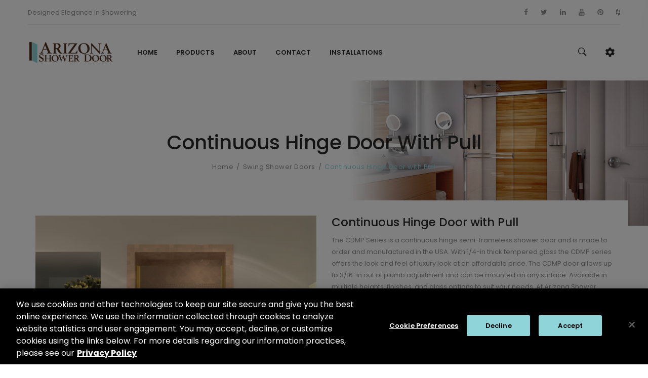

--- FILE ---
content_type: text/html; charset=UTF-8
request_url: https://www.arizonashowerdoor.com/products/continuous_hinge_door_with_pull
body_size: 14738
content:
<!DOCTYPE html>
<!--[if IE]><![endif]-->
<!--[if IE 8 ]><html dir="ltr" lang="en" class="ie8"><![endif]-->
<!--[if IE 9 ]><html dir="ltr" lang="en" class="ie9"><![endif]-->
<!--[if (gt IE 9)|!(IE)]><!-->
<html dir="ltr" lang="en">
<!--<![endif]-->
<head>
    <!-- Google Tag Manager -->
    <script>(function(w,d,s,l,i){w[l]=w[l]||[];w[l].push({'gtm.start':
    new Date().getTime(),event:'gtm.js'});var f=d.getElementsByTagName(s)[0],
    j=d.createElement(s),dl=l!='dataLayer'?'&l='+l:'';j.async=true;j.src=
    'https://www.googletagmanager.com/gtm.js?id='+i+dl;f.parentNode.insertBefore(j,f);
    })(window,document,'script','dataLayer','GTM-WCLFVHV');</script>
    <!-- End Google Tag Manager -->
    <meta charset="UTF-8"/>
    <meta name="viewport" content="width=device-width, initial-scale=1"/>
    <meta http-equiv="X-UA-Compatible" content="IE=edge"/>
    <meta name="csrf-param" content="_csrf-frontend">
<meta name="csrf-token" content="IYYHRh6yap9mNkJaj7fZLu_jcTWq9bMthURVP5w3cSNSxUsKddMp7TRDDTLQzahK2IkycsWagAC1HiV21GQ7Rw==">
    <title>Continuous Hinge Door with Pull</title>
    <link href="https://www.arizonashowerdoor.com/products/continuous_hinge_door_with_pull" rel="canonical"/>
    <link rel="icon" type="image/vnd.microsoft.icon" href="/images/favicon.ico">
    <link rel="shortcut icon" type="image/x-icon" href="/images/favicon.ico">
    <link rel="preload" href="/assets/637af77c/fonts/fontawesome-webfont.eot?v=4.7.0" as="font">
<link rel="preload" href="/assets/637af77c/fonts/fontawesome-webfont.eot?#iefix&v=4.7.0" as="font">
<link rel="preload" href="/assets/637af77c/fonts/fontawesome-webfont.woff2?v=4.7.0" as="font">
<link rel="preload" href="/assets/637af77c/fonts/fontawesome-webfont.woff?v=4.7.0" as="font">
<link rel="preload" href="/assets/637af77c/fonts/fontawesome-webfont.ttf?v=4.7.0" as="font">
<link rel="preload" href="/assets/3db4af7e/fonts/ionicons.eot?v=2.0.0" as="font">
<link rel="preload" href="/assets/3db4af7e/fonts/ionicons.eot?v=2.0.0#iefix" as="font">
<link rel="preload" href="/assets/3db4af7e/fonts/ionicons.ttf?v=2.0.0" as="font">
<link rel="preload" href="/assets/3db4af7e/fonts/ionicons.woff?v=2.0.0" as="font">
<link rel="preload" href="/yao/5a545449d081953.yao.css" as="style">
<meta name="description" content="The CDMP Series is a continuous hinge semi-frameless shower door and is made to order and manufactured in the USA. With 1/4-in thick tempered glass the CDMP series offers the look and feel of luxury look at an affordable price. The CDMP door allows up to 3/16-in out of plumb adjustment and can be mounted on any surface. Available in multiple heights, finishes, and glass options to suit your needs. At Arizona Shower Door, we are just as dedicated to providing you with an exceptional shower enclosure as we are to giving you excellent customer service. With our limited lifetime warranty you can rest easy and enjoy your shower enclosure for years to come.">
<meta name="keywords" content="Shower Door, Semi-Frameless Shower Door, Swing Shower Door, Hinge Shower Door, Standard Installation, Clear Glass, Rain Glass, Pattern Glass, 1/4 - in, Anodized Oil-rubbed Bronze, Brushed Nickel, Chrome, Matte Black">
<meta name="og:type" content="product">
<meta name="product:price:amount" content="0">
<meta name="product:price:currency" content="USD">
<meta name="og:title" content="Continuous Hinge Door with Pull">
<meta name="og:description" content="The CDMP Series is a continuous hinge semi-frameless shower door and is made to order and manufactured in the USA. With 1/4-in thick tempered glass the CDMP series offers the look and feel of luxury look at an affordable price. The CDMP door allows up to 3/16-in out of plumb adjustment and can be mounted on any surface. Available in multiple heights, finishes, and glass options to suit your needs. At Arizona Shower Door, we are just as dedicated to providing you with an exceptional shower enclosure as we are to giving you excellent customer service. With our limited lifetime warranty you can rest easy and enjoy your shower enclosure for years to come.">
<meta name="og:image" content="https://static.arizonashowerdoor.com/cache/photos/6/0/f/product_main_60.jpg">
<meta name="og:image:width" content="640">
<meta name="og:image:height" content="649">
    <!-- OneTrust Cookies Consent Notice start for www.arizonashowerdoor.com -->

    <script src="https://cdn.cookielaw.org/scripttemplates/otSDKStub.js"  type="text/javascript" charset="UTF-8" data-domain-script="b3eb76a4-60bb-4a27-847f-fa2f4c732258" ></script>
    <script type="text/javascript">
        function OptanonWrapper() { }
    </script>
    <!-- OneTrust Cookies Consent Notice end for www.arizonashowerdoor.com -->

    <!-- Global site tag (gtag.js) - Google Analytics -->
    <script async src="https://www.googletagmanager.com/gtag/js?id=UA-45475339-1"></script>
    <script>
        window.dataLayer = window.dataLayer || [];
        function gtag(){dataLayer.push(arguments);}
        gtag('js', new Date());

        gtag('config', 'UA-45475339-1');
    </script>
</head>
<body class="common-home" style="visibility: hidden">
    <!-- Google Tag Manager (noscript) -->
    <noscript><iframe src="https://www.googletagmanager.com/ns.html?id=GTM-WCLFVHV"
    height="0" width="0" style="display:none;visibility:hidden"></iframe></noscript>
    <!-- End Google Tag Manager (noscript) -->
<div id="main-wrapper">
    
    <!--Header section start-->
    
<header class="header header-sticky d-none d-lg-block">
    <div class="header-top pt-0 pb-0">
        <div class="container">
            <div class="row">
                <div class="col-12">
                    <div class="sb-border sb-border pt-10 pb-10">
                        <div class="row align-items-center">
                            <!-- Header Top Social Start -->
                            <div class="col-lg-6">
                                <div class="header-top-text">
                                    <p>Designed Elegance In Showering</p>
                                </div>
                            </div>
                            <!-- Header Top Social End -->

                            <!-- Header Logo Start -->
                            <div class="col-lg-6">
                                <div class="header-top-social justify-content-end">
                                    <a href="https://www.facebook.com/Arizona-Shower-Door-140920859267060/" target="_blank">
                                        <i class="fa fa-facebook"></i>
                                    </a>
                                    <a href="https://twitter.com/AZShowerDoor" target="_blank">
                                        <i class="fa fa-twitter"></i>
                                    </a>
                                   <!-- <a href="#" target="_blank">
                                        <i class="fa fa-instagram"></i>
                                    </a>-->
                                    <a href="https://www.linkedin.com/company/arizona-shower-door" target="_blank">
                                        <i class="fa fa-linkedin"></i>
                                    </a>
                                    <a href="https://www.youtube.com/channel/UC_-_edKf3kViM6gK-ysjioA" target="_blank">
                                        <i class="fa fa fa-youtube"></i>
                                    </a>
                                    <a href="https://www.pinterest.com/AZShowerDoor/" target="_blank">
                                        <i class="fa fa-pinterest"></i>
                                    </a>
                                    <a href="https://www.houzz.com/professionals/door-sales-and-installation/arizona-shower-door-pfvwus-pf~1989161284?" target="_blank">
                                        <i class="fa fa-houzz"></i>
                                    </a>
                                </div>
                            </div>
                            <!-- Header Logo Start -->

                        </div>
                    </div>
                </div>
            </div>


        </div>
    </div>
    <div class="header-bottom">
        <div class="container">
            <div class="row align-items-center">

                <!-- Header Logo Start -->
                <div class="col-lg-2">
                    <div class="header-logo">
                        <a href="/">
                            <img src="/images/logo.png" title="Arizona Shower Door" alt="Arizona Shower Door">
                        </a>
                    </div>
                </div>
                <!-- Header Logo Start -->

                <!--Menu start-->
                <div class="col-lg-7 d-flex justify-content-start">
                <nav id="menu" class="main-menu main-menu-two navbar" screenReaderToggleText="Menu">

<ul id="w0" class="main-menu main-menu-two nav"><li class="nav-item"><a class="nav-link" href="/">Home</a></li>
<li class="nav-item"><a class="nav-link" href="/products">Products</a></li>
<li class="nav-item"><a class="nav-link" href="/about">About</a></li>
<li class="nav-item"><a class="nav-link" href="/contact">Contact</a></li>
<li class="nav-item"><a class="nav-link" href="/installations">Installations</a></li></ul></nav>                </div>
                <!--Menu end-->
                <!-- Header Cart Start -->
                <div class="col-lg-3 d-flex justify-content-end">
                    <div class="header-search">
                        <button class="header-search-toggle"><i class="ion-ios-search-strong"></i></button>
                        <div class="header-search-form">
                            <form action="/search" method="get">                                <input type="text" name="text" value="" placeholder="Type and hit enter">
                                <button type="submit" ><i class="ion-ios-search-strong"></i></button>
                            </form>                        </div>
                    </div>

                    <!--Mini Cart Dropdown End-->
                    <ul class="ht-us-menu">
                        <li><a href="#"><i class="ion-android-settings"></i></a>
                            <ul class="ht-dropdown right">

                                <li><a href="http://pricequoteasd.azurewebsites.net/" target="_blank">My Account</a></li>
                                <!--<li><a href="login-register.html">Dealer Sign In</a></li>
                                <li><a class="" href="/auth/logout" data-method="post">Sign out</a></li>-->
                            </ul>
                        </li>
                    </ul>
                </div>
                <!-- Header Cart End -->

            </div>

        </div>
    </div>
</header>
<!--Header section end-->

<!--Header Mobile section start-->
<header class="header header-sticky header-mobile d-block d-lg-none">
    <div class="header-bottom menu-right">
        <div class="container">
            <div class="row">
                <div class="col-12">
                    <div class="header-mobile-navigation d-block d-lg-none">
                        <div class="row align-items-center">
                            <div class="col-6 col-md-6">
                                <div class="header-logo">
                                    <a href="/"><img
                                                src="/images/logo.png"
                                                class="img-fluid"
                                                title="Arizona Shower Door" alt="Arizona Shower Door"></a>
                                </div>
                            </div>
                            <div class="col-6 col-md-6">
                                <div class="mobile-navigation text-right">
                                    <div class="header-icon-wrapper">
                                        <ul class="icon-list justify-content-end">
                                            <li>
                                                <a href="javascript:void(0)" class="mobile-menu-icon"
                                                   id="mobile-menu-trigger"><i class="fa fa-bars"></i></a>
                                            </li>
                                        </ul>
                                    </div>
                                </div>
                            </div>
                        </div>
                    </div>
                </div>
            </div>

            <!--Mobile Menu start-->
            <div class="row">
                <div class="col-12 d-flex d-lg-none">
                    <div class="mobile-menu"></div>
                </div>
            </div>
            <!--Mobile Menu end-->

        </div>
    </div>
</header>

<!-- Offcanvas Menu Start -->
<div class="offcanvas-mobile-menu" id="offcanvas-mobile-menu">
    <a href="javascript:void(0)" class="offcanvas-menu-close" id="offcanvas-menu-close-trigger">
        <i class="ion-android-close"></i>
    </a>

    <div class="offcanvas-wrapper">

        <div class="offcanvas-inner-content">
            <div class="offcanvas-mobile-search-area">
                <form action="#">
                    <input type="search" placeholder="Search ...">
                    <button type="submit"><i class="fa fa-search"></i></button>
                </form>
            </div>
            <nav class="offcanvas-navigation">
                <ul>
                    <li class="nav-item"><a class="nav-link active" href="/">Home</a></li>
                    <li class="nav-item"><a class="nav-link" href="/shop/catalog/index">Products</a></li>
                    <li class="nav-item"><a class="nav-link" href="/about">About</a></li>
                    <li class="nav-item"><a class="nav-link" href="/contact">Contact</a></li>
                    <li class="nav-item"><a class="nav-link" href="/installations">Installations</a></li>
                </ul>
            </nav>

            <div class="offcanvas-settings">
                <nav class="offcanvas-navigation">
                    <ul>
                        <li class="menu-item-has-children">
                            <a href="http://pricequoteasd.azurewebsites.net/" target="_blank">MY ACCOUNT </a>
                        </li>
                    </ul>
                </nav>
            </div>

            <div class="offcanvas-widget-area">
                <div class="off-canvas-contact-widget">
                    <div class="header-contact-info">
                        <ul class="header-contact-info-list">
                            <li><i class="ion-android-phone-portrait"></i> <a href="tel://(602) 447-0000">(602) 447-0000</a></li>
                            <li><i class="ion-android-mail"></i> <a
                                        href="mailto:support@dreamline.com">sales@arizonashowerdoor.com</a></li>
                        </ul>
                    </div>
                </div>
                <!--Off Canvas Widget Social Start-->
                <div class="off-canvas-widget-social">
                    <a href="https://www.facebook.com/Arizona-Shower-Door-140920859267060/" target="_blank">
                        <i class="fa fa-facebook"></i>
                    </a>
                    <a href="https://twitter.com/AZShowerDoor" target="_blank">
                        <i class="fa fa-twitter"></i>
                    </a>
                    <a href="https://www.linkedin.com/company/arizona-shower-door" target="_blank">
                        <i class="fa fa-linkedin"></i>
                    </a>
                    <a href="https://www.youtube.com/channel/UC_-_edKf3kViM6gK-ysjioA" target="_blank">
                        <i class="fa fa fa-youtube"></i>
                    </a>
                    <a href="https://www.pinterest.com/AZShowerDoor/" target="_blank">
                        <i class="fa fa-pinterest"></i>
                    </a>
                    <a href="https://www.houzz.com/professionals/door-sales-and-installation/arizona-shower-door-pfvwus-pf~1989161284?" target="_blank">
                        <i class="fa fa-houzz"></i>
                    </a>
                </div>
                <!--Off Canvas Widget Social End-->
            </div>
        </div>
    </div>

</div>
<!-- Offcanvas Menu End -->    <!--Header section end-->
    

        <!-- Page Banner Section Start -->
    <div class="page-banner-section section bg-image" data-bg="/images/bg/breadcrumb.jpg">
    <div class="container">
        <div class="row">
            <div class="col">
                <div class="page-banner text-center">
                    <h2>Continuous Hinge Door with Pull</h2>
                    <ul class="page-breadcrumb"><li><a href="/">Home</a></li>
<li><a href="/category/swing_shower_doors">Swing Shower Doors</a></li>
<li class="active">Continuous Hinge Door with Pull</li>
</ul>                </div>
            </div>
        </div>
    </div>
</div>    <!-- Page Banner Section End -->
        
        
    <!-- Page Content Start -->
    

        
    <!-- Single Product Section Start -->
    <div class="single-product-section section pb-100 pb-lg-80 pb-md-70 pb-sm-30 pb-xs-20">

        <div class="container">
            <div class="row">
                <div class="col-12">
                    <div class="shop-area">
                        <div class="row">
                            <div class="col-md-6">
                                <!-- Product Details Left -->
                                <div class="product-details-left">
                                    <div class="product-details-images slider-lg-image-1 tf-element-carousel"
                                         data-slick-options='{
                                            "slidesToShow": 1,
                                            "slidesToScroll": 1,
                                            "infinite": true,
                                            "asNavFor": ".slider-thumbs-1",
                                            "arrows": false,
                                            "prevArrow": {"buttonClass": "slick-btn slick-prev", "iconClass": "fa fa-angle-left" },
                                            "nextArrow": {"buttonClass": "slick-btn slick-next", "iconClass": "fa fa-angle-right" }
                                            }'>

                                                                                                                                    <div class="lg-image">
                                                    <a href="https://static.arizonashowerdoor.com/cache/photos/6/0/f/product_main_60.jpg" class="venobox" data-gall="myGallery">
                                                        <img src="https://static.arizonashowerdoor.com/cache/photos/6/0/f/product_main_60.jpg" alt="">
                                                        <span class="popup-img">
                                                            <i class="fa fa-expand"></i>
                                                        </span>
                                                    </a>

                                                    
                                                </div>
                                                                                            <div class="lg-image">
                                                    <a href="https://static.arizonashowerdoor.com/cache/photos/6/f/product_main_6.jpg" class="venobox" data-gall="myGallery">
                                                        <img src="https://static.arizonashowerdoor.com/cache/photos/6/f/product_main_6.jpg" alt="">
                                                        <span class="popup-img">
                                                            <i class="fa fa-expand"></i>
                                                        </span>
                                                    </a>

                                                    
                                                </div>
                                                                                                                        </div>
                                    <div class="product-details-thumbs slider-thumbs-1 tf-element-carousel"
                                         data-slick-options='{
                                            "slidesToShow": 4,
                                            "slidesToScroll": 1,
                                            "lazyLoad": "ondemand",
                                            "infinite": true,
                                            "focusOnSelect": true,
                                            "asNavFor": ".slider-lg-image-1",
                                            "arrows": false,
                                            "prevArrow": {"buttonClass": "slick-btn slick-prev", "iconClass": "fa fa-angle-left" },
                                            "nextArrow": {"buttonClass": "slick-btn slick-next", "iconClass": "fa fa-angle-right" }
                                            }' data-slick-responsive='[
                                            {"breakpoint":991, "settings": {
                                                "slidesToShow": 3
                                            }},
                                            {"breakpoint":767, "settings": {
                                                "slidesToShow": 4
                                            }},
                                            {"breakpoint":479, "settings": {
                                                "slidesToShow": 2
                                            }}
                                        ]'>
                                                                                                                                    <div class="sm-image"><img
                                                        src="https://static.arizonashowerdoor.com/cache/photos/6/0/f/cart_list_60.jpg"
                                                        alt="product image thumb"></div>
                                                                                            <div class="sm-image"><img
                                                        src="https://static.arizonashowerdoor.com/cache/photos/6/f/cart_list_6.jpg"
                                                        alt="product image thumb"></div>
                                                                                                                        </div>
                                </div>
                                <!--Product Details Left -->
                            </div>
                            <div class="col-md-6">
                                <!--Product Details Content Start-->
                                <div class="product-details-content">

                                    <!--Product Nav Start-->
                                    <!--<div class="product-nav">
                                        <a href="#"><i class="fa fa-angle-left"></i></a>
                                        <a href="#"><i class="fa fa-angle-right"></i></a>
                                    </div>-->
                                    <!--Product Nav End-->

                                    <h2>Continuous Hinge Door with Pull</h2>

                                    <!--<div class="single-product-reviews">
                                        <i class="fa fa-star active"></i>
                                        <i class="fa fa-star active"></i>
                                        <i class="fa fa-star active"></i>
                                        <i class="fa fa-star active"></i>
                                        <i class="fa fa-star-o"></i>
                                        <a class="review-link" href="#">(1 customer review)</a>
                                    </div>-->

                                    <!-- <div class="single-product-price">
                                         <span class="price new-price">$66.00</span>
                                         <span class="regular-price">$77.00</span>
                                     </div>-->

                                    <div class="product-description">The CDMP Series is a continuous hinge semi-frameless shower door and is made to order and manufactured in the USA. With 1/4-in thick tempered glass the CDMP series offers the look and feel of luxury look at an affordable price. The CDMP door allows up to 3/16-in out of plumb adjustment and can be mounted on any surface. Available in multiple heights, finishes, and glass options to suit your needs. At Arizona Shower Door, we are just as dedicated to providing you with an exceptional shower enclosure as we are to giving you excellent customer service. With our limited lifetime warranty you can rest easy and enjoy your shower enclosure for years to come.
</div>

                                    <!--     <div class="product-countdown" data-countdown="2020/06/01"></div>
                                         <div class="single-product-quantity">
                                             <form class="add-quantity" action="#">
                                                 <div class="product-quantity">
                                                     <input value="1" type="number">
                                                 </div>
                                                 <div class="add-to-link">
                                                     <button class="btn"><i class="ion-bag"></i>add to cart</button>
                                                 </div>
                                             </form>
                                         </div>-->
                                    <!--<div class="wishlist-compare-btn">
                                        <a href="#" class="wishlist-btn">Add to Wishlist</a>
                                        <a href="#" class="add-compare">Compare</a>
                                    </div>-->

                                    <div class="product-meta">
                                    <span class="posted-in posted-in-categories ">
                                    Categories:
                                    <a href="/category/swing_shower_doors">Swing Shower Doors</a><!--
                                    --><!--
                                                                                                                            -->, <a href="/category/door_only">Door only</a><!--
                                                                                                                    -->                                    </span>
                                    </div>
                                                                        <div class="single-product-sharing">
                                        <h3>Share this product</h3>
                                        <ul id="share-id" class="my-class"><li><a href="#" class="btn btn-sm btn-social-icon btn-facebook" onClick="sharePopup('https://www.facebook.com/sharer/sharer.php?u=https%3A%2F%2Fwww.arizonashowerdoor.com%2Fproducts%2Fcontinuous_hinge_door_with_pull');"><i class="fa fa-facebook"></i></a></li><li><a href="#" class="btn btn-sm btn-social-icon btn-twitter" onClick="sharePopup('https://twitter.com/home?status=https%3A%2F%2Fwww.arizonashowerdoor.com%2Fproducts%2Fcontinuous_hinge_door_with_pull');"><i class="fa fa-twitter"></i></a></li><li><a href="#" class="btn btn-sm btn-social-icon btn-linkedin" onClick="sharePopup('https://www.linkedin.com/shareArticle?mini=true&url=https%3A%2F%2Fwww.arizonashowerdoor.com%2Fproducts%2Fcontinuous_hinge_door_with_pull');"><i class="fa fa-linkedin"></i></a></li><li><a href="#" class="btn btn-sm btn-social-icon btn-pinterest" onClick="sharePopup('http://pinterest.com/pin/create/button/?url=https%3A%2F%2Fwww.arizonashowerdoor.com%2Fproducts%2Fcontinuous_hinge_door_with_pull&media=https%3A%2F%2Fstatic.arizonashowerdoor.com%2Fcache%2Fphotos%2F6%2F0%2Ff%2Fproduct_main_60.jpg&description=The+CDMP+Series+is+a+continuous+hinge+semi-frameless+shower+door+and+is+made+to+order+and+manufactured+in+the+USA.+With+1%2F4-in+thick+tempered+glass+the+CDMP+series+offers+the...');"><i class="fa fa-pinterest"></i></a></li><li><a href="#" class="btn btn-sm btn-social-icon btn-houzz" onClick="sharePopup('http://www.houzz.com/imageClipperUpload?imageUrl=https%3A%2F%2Fstatic.arizonashowerdoor.com%2Fcache%2Fphotos%2F6%2F0%2Ff%2Fproduct_main_60.jpg&title=The+CDMP+Series+is+a+continuous+hinge+semi-frameless+shower+door+and+is+made+to+order+and+manufactured+in+the+USA.+With+1%2F4-in+thick+tempered+glass+the+CDMP+series+offers+the...&link=https%3A%2F%2Fwww.arizonashowerdoor.com%2Fproducts%2Fcontinuous_hinge_door_with_pull');"><i class="fa fa-houzz"></i></a></li></ul>                                    </div>
                                </div>
                                <!--Product Details Content End-->
                            </div>
                        </div>
                    </div>
                </div>
            </div>
        </div>
    </div>
    <!-- Single Product Section End -->

    <!--Product Description Review Section Start-->
    <div class="product-description-review-section section">
        <div class="container">
            <div class="row">
                <div class="col-md-12">
                    <div class="product-review-tab section">
                        <!--Review And Description Tab Menu Start-->
                        <ul class="nav dec-and-review-menu">
                            <li>
                                <a class="active" data-toggle="tab" href="#description">Description</a>
                            </li>
                            <li>
                                <!--  <a data-toggle="tab" href="#reviews">Reviews (1)</a>-->
                            </li>
                        </ul>
                        <!--Review And Description Tab Menu End-->
                        <!--Review And Description Tab Content Start-->
                        <div class="tab-content product-review-content-tab" id="myTabContent-4">
                            <div class="tab-pane fade active show" id="description">
                                <div class="single-product-description">
                                    <p><p>The CDMP Series is a continuous hinge semi-frameless shower door and is made to order and manufactured in the USA. With 1/4-in thick tempered glass the CDMP series offers the look and feel of luxury look at an affordable price. The CDMP door allows up to 3/16-in out of plumb adjustment and can be mounted on any surface. Available in multiple heights, finishes, and glass options to suit your needs. At Arizona Shower Door, we are just as dedicated to providing you with an exceptional shower enclosure as we are to giving you excellent customer service. With our limited lifetime warranty you can rest easy and enjoy your shower enclosure for years to come.</p>
</p>
                                    <h4>Product features</h4>
                                    <ul class="product-feature-list">
                                                                                                                                    <li>The CDMP semi-frameless swing shower door is sleek and sturdy</li>
                                                                                                                                                                                <li>The 1/4-in thick tempered glass adds stability compared to industry minimum 1/8-in glass</li>
                                                                                                                                                                                <li>The stylish 8-in back to back pull handle allows for easy access into the shower</li>
                                                                                                                                                                                <li>Door opens to 90°</li>
                                                                                                                                                                                <li>Metal Bottom Rail and Drip System</li>
                                                                                                                                                                                <li>1&quot; Door Adjustment (Example: a 27&quot; door fits a width of 27&quot; to 28&quot;)</li>
                                                                                                                                                                                <li>Out of plumb adjustability of up 3/16-in on either side allows for simpler installation</li>
                                                                                                                                                                                <li>Limited lifetime warranty</li>
                                                                                                                                                                                                                                                                                                                                                                                                                                                                                                                                                                                                                                                                                                                                                                                                                                                                                                                                                                                                </ul>
                                    <div class="document-icon d-lg-inline-flex d-md-inline-flex d-sm-flex d-xs-flex">
                                                                                <div>
                                            <a href="https://static.arizonashowerdoor.com/origin/manuals/1/0/f/10.pdf" target="_blank">
                                                <img src="https://static.arizonashowerdoor.com/origin/ui/ASD_Icons_Manuals.png">
                                                <span>Installation Manual</span>
                                            </a>
                                        </div>
                                                                                                                        <div>
                                            <a href="https://static.arizonashowerdoor.com/origin/technical_drawing/1/1/f/11.pdf" target="_blank">
                                                <img src="https://static.arizonashowerdoor.com/origin/ui/ASD_Icons_TechDrawings.png">
                                                <span>Technical Drawings</span>
                                            </a>
                                        </div>
                                                                            </div>
                                </div>
                            </div>
                           <!-- <div class="tab-pane fade" id="reviews">
                                <div class="review-page-comment">
                                    <h2>1 review for Sit voluptatem</h2>
                                    <ul>
                                        <li>
                                            <div class="product-comment">
                                                <img src="<?/*=Yii::getAlias('@web/images/icons/author.png')*/?>" alt="">
                                                <div class="product-comment-content">
                                                    <div class="product-reviews">
                                                        <i class="fa fa-star"></i>
                                                        <i class="fa fa-star"></i>
                                                        <i class="fa fa-star"></i>
                                                        <i class="fa fa-star"></i>
                                                        <i class="fa fa-star-o"></i>
                                                    </div>
                                                    <p class="meta">
                                                        <strong>admin</strong> - <span>November 22, 2018</span>
                                                        <div class="description">
                                                    <p>Good Product</p>
                                                </div>
                                            </div>
                                        </li>
                                    </ul>
                                </div>

                                <div class="review-form-wrapper">
                                    <div class="review-form">
                                        <span class="comment-reply-title">Add a review </span>
                                        <form action="#">
                                            <p class="comment-notes">
                                            <span id="email-notes">Your email address will not be
                                                published.</span>
                                                Required fields are marked
                                                <span class="required">*</span>
                                            </p>
                                            <div class="comment-form-rating">
                                                <label>Your rating</label>
                                                <div class="rating">
                                                    <i class="fa fa-star-o"></i>
                                                    <i class="fa fa-star-o"></i>
                                                    <i class="fa fa-star-o"></i>
                                                    <i class="fa fa-star-o"></i>
                                                    <i class="fa fa-star-o"></i>
                                                </div>
                                            </div>
                                            <div class="input-element">
                                                <div class="comment-form-comment">
                                                    <label>Comment</label>
                                                    <textarea name="message" cols="40" rows="8"></textarea>
                                                </div>
                                                <div class="review-comment-form-author">
                                                    <label>Name </label>
                                                    <input required="required" type="text">
                                                </div>
                                                <div class="review-comment-form-email">
                                                    <label>Email </label>
                                                    <input required="required" type="text">
                                                </div>
                                                <div class="comment-submit">
                                                    <button type="submit" class="form-button">Submit</button>
                                                </div>
                                            </div>
                                        </form>
                                    </div>
                                </div>
                            </div>-->
                        </div>
                    </div>
                    <!--Review And Description Tab Content End-->
                </div>
            </div>
        </div>
    </div>
    <!--Product Description Review Section Start-->

    <!--Product section start-->
    <div class="product-section section pt-100 pt-lg-80 pt-md-70 pt-sm-60 pt-xs-50 pb-95 pb-lg-75 pb-md-65 pb-sm-55 pb-xs-45">
        <div class="container">
            <div class="row">
                <div class="col">
                    <div class="section-title st-border mb-20 pt-20">
                        <h2>Related Products</h2>
                    </div>
                </div>
            </div>
            
<div class="row tf-element-carousel" data-slick-options='{
        "slidesToShow": 4,
        "slidesToScroll": 1,
        "infinite": true,
        "arrows": true,
        "lazyLoad": "ondemand",
        "prevArrow": {"buttonClass": "slick-btn slick-prev", "iconClass": "fa fa-angle-left" },
        "nextArrow": {"buttonClass": "slick-btn slick-next", "iconClass": "fa fa-angle-right" }
        }' data-slick-responsive='[
        {"breakpoint":1199, "settings": {
        "slidesToShow": 3
        }},
        {"breakpoint":992, "settings": {
        "slidesToShow": 2
        }},
        {"breakpoint":768, "settings": {
        "slidesToShow": 2
        }},
        {"breakpoint":576, "settings": {
        "slidesToShow": 1,
        "arrows": false,
        "autoplay": true
        }}
        ]'>
    <!-- Single List Product Start -->
            <div class="col">
    <!--  Single Grid product Start -->
    <div class="single-grid-product">
        <div class="product-image">
            <div class="product-label">
                                            </div>
            <a href="/products/tucson">
                                    <img data-lazy="https://static.arizonashowerdoor.com/cache/photos/5/8/f/catalog_list_58.jpg" class="img-fluid" alt="" />
                            </a>
        </div>

        <div class="product-content">
            <div class="product-category-rating">
                <span class="category"><a href="/category/swing_shower_doors">Swing Shower Doors</a></span>
                            </div>

            <h3 class="title"> <a href="/products/tucson">Tucson</a></h3>

        </div>
    </div>
    <!--  Single Grid product End -->
</div>            <div class="col">
    <!--  Single Grid product Start -->
    <div class="single-grid-product">
        <div class="product-image">
            <div class="product-label">
                                            </div>
            <a href="/products/sonoran">
                                    <img data-lazy="https://static.arizonashowerdoor.com/cache/photos/5/7/f/catalog_list_57.jpg" class="img-fluid" alt="" />
                            </a>
        </div>

        <div class="product-content">
            <div class="product-category-rating">
                <span class="category"><a href="/category/swing_shower_doors">Swing Shower Doors</a></span>
                            </div>

            <h3 class="title"> <a href="/products/sonoran">Sonoran</a></h3>

        </div>
    </div>
    <!--  Single Grid product End -->
</div>            <div class="col">
    <!--  Single Grid product Start -->
    <div class="single-grid-product">
        <div class="product-image">
            <div class="product-label">
                                            </div>
            <a href="/products/scottsdale">
                                    <img data-lazy="https://static.arizonashowerdoor.com/cache/photos/1/3/8/f/catalog_list_138.jpg" class="img-fluid" alt="" />
                            </a>
        </div>

        <div class="product-content">
            <div class="product-category-rating">
                <span class="category"><a href="/category/swing_shower_doors">Swing Shower Doors</a></span>
                            </div>

            <h3 class="title"> <a href="/products/scottsdale">Scottsdale</a></h3>

        </div>
    </div>
    <!--  Single Grid product End -->
</div>            <div class="col">
    <!--  Single Grid product Start -->
    <div class="single-grid-product">
        <div class="product-image">
            <div class="product-label">
                                            </div>
            <a href="/products/reversible_door">
                                    <img data-lazy="https://static.arizonashowerdoor.com/cache/photos/1/2/1/f/catalog_list_121.jpg" class="img-fluid" alt="" />
                            </a>
        </div>

        <div class="product-content">
            <div class="product-category-rating">
                <span class="category"><a href="/category/swing_shower_doors">Swing Shower Doors</a></span>
                            </div>

            <h3 class="title"> <a href="/products/reversible_door">Reversible Door</a></h3>

        </div>
    </div>
    <!--  Single Grid product End -->
</div>            <div class="col">
    <!--  Single Grid product Start -->
    <div class="single-grid-product">
        <div class="product-image">
            <div class="product-label">
                                            </div>
            <a href="/products/mini_hinge">
                                    <img data-lazy="https://static.arizonashowerdoor.com/cache/photos/1/9/f/catalog_list_19.jpg" class="img-fluid" alt="" />
                            </a>
        </div>

        <div class="product-content">
            <div class="product-category-rating">
                <span class="category"><a href="/category/swing_shower_doors">Swing Shower Doors</a></span>
                            </div>

            <h3 class="title"> <a href="/products/mini_hinge">Mini Hinge</a></h3>

        </div>
    </div>
    <!--  Single Grid product End -->
</div>            <div class="col">
    <!--  Single Grid product Start -->
    <div class="single-grid-product">
        <div class="product-image">
            <div class="product-label">
                                            </div>
            <a href="/products/framed_door">
                                    <img data-lazy="https://static.arizonashowerdoor.com/cache/photos/6/5/f/catalog_list_65.jpg" class="img-fluid" alt="" />
                            </a>
        </div>

        <div class="product-content">
            <div class="product-category-rating">
                <span class="category"><a href="/category/swing_shower_doors">Swing Shower Doors</a></span>
                            </div>

            <h3 class="title"> <a href="/products/framed_door">Framed Door</a></h3>

        </div>
    </div>
    <!--  Single Grid product End -->
</div>            <div class="col">
    <!--  Single Grid product Start -->
    <div class="single-grid-product">
        <div class="product-image">
            <div class="product-label">
                                            </div>
            <a href="/products/continuous_hinge_door">
                                    <img data-lazy="https://static.arizonashowerdoor.com/cache/photos/5/9/f/catalog_list_59.jpg" class="img-fluid" alt="" />
                            </a>
        </div>

        <div class="product-content">
            <div class="product-category-rating">
                <span class="category"><a href="/category/swing_shower_doors">Swing Shower Doors</a></span>
                            </div>

            <h3 class="title"> <a href="/products/continuous_hinge_door">Continuous Hinge Door</a></h3>

        </div>
    </div>
    <!--  Single Grid product End -->
</div>        <!--  Single List product End -->
</div>        </div>
    </div>
    <!--Product section end-->


    <!-- Modal Area Strat -->
    <div class="modal fade quick-view-modal-container" id="quick-view-modal-container" tabindex="-1" role="dialog"
         aria-hidden="true">
        <div class="modal-dialog modal-dialog-centered" role="document">
            <div class="modal-content">
                <div class="modal-header">
                    <button type="button" class="close" data-dismiss="modal" aria-label="Close">
                        <span aria-hidden="true">&times;</span>
                    </button>
                </div>
                <div class="modal-body">
                    <div class="col-xl-12 col-lg-12">
                        <div class="row">
                            <div class="col-lg-4 col-md-6">
                                <!-- Product Details Left -->
                                <div class="product-details-left">
                                    <div class="product-details-images slider-lg-image-1 tf-element-carousel"
                                         data-slick-options='{
                                            "slidesToShow": 1,
                                            "slidesToScroll": 1,
                                            "infinite": true,
                                            "asNavFor": ".slider-thumbs-1",
                                            "arrows": false,
                                            "prevArrow": {"buttonClass": "slick-btn slick-prev", "iconClass": "fa fa-angle-left" },
                                            "nextArrow": {"buttonClass": "slick-btn slick-next", "iconClass": "fa fa-angle-right" }
                                            }'>
                                        <div class="lg-image">
                                            <img src="/images/product/large-product/l-product-1.jpg" alt="">
                                            <a href="/images/product/large-product/l-product-1.jpg"></a>
                                        </div>
                                        <div class="lg-image">
                                            <img src="/images/product/large-product/l-product-2.jpg" alt="">
                                            <a href="/images/product/large-product/l-product-2.jpg"></a>
                                        </div>
                                        <div class="lg-image">
                                            <img src="/images/product/large-product/l-product-3.jpg" alt="">
                                            <a href="/images/product/large-product/l-product-3.jpg"></a>
                                        </div>
                                        <div class="lg-image">
                                            <img src="/images/product/large-product/l-product-4.jpg" alt="">
                                            <a href="/images/product/large-product/l-product-4.jpg"></a>
                                        </div>
                                        <div class="lg-image">
                                            <img src="/images/product/large-product/l-product-5.jpg" alt="">
                                            <a href="/images/product/large-product/l-product-5.jpg"></a>
                                        </div>
                                    </div>
                                    <div class="product-details-thumbs slider-thumbs-1 tf-element-carousel"
                                         data-slick-options='{
                                            "slidesToShow": 4,
                                            "slidesToScroll": 1,
                                            "infinite": true,
                                            "focusOnSelect": true,
                                            "asNavFor": ".slider-lg-image-1",
                                            "arrows": false,
                                            "prevArrow": {"buttonClass": "slick-btn slick-prev", "iconClass": "fa fa-angle-left" },
                                            "nextArrow": {"buttonClass": "slick-btn slick-next", "iconClass": "fa fa-angle-right" }
                                            }' data-slick-responsive='[
                                            {"breakpoint":991, "settings": {
                                                "slidesToShow": 3
                                            }},
                                            {"breakpoint":767, "settings": {
                                                "slidesToShow": 4
                                            }},
                                            {"breakpoint":479, "settings": {
                                                "slidesToShow": 2
                                            }}
                                        ]'>
                                        <div class="sm-image"><img
                                                src="/images/product/small-product/s-product-1.jpg"
                                                alt="product image thumb"></div>
                                        <div class="sm-image"><img
                                                src="/images/product/small-product/s-product-2.jpg"
                                                alt="product image thumb"></div>
                                        <div class="sm-image"><img
                                                src="/images/product/small-product/s-product-3.jpg"
                                                alt="product image thumb"></div>
                                        <div class="sm-image"><img
                                                src="/images/product/small-product/s-product-4.jpg"
                                                alt="product image thumb"></div>
                                        <div class="sm-image"><img
                                                src="/images/product/small-product/s-product-5.jpg"
                                                alt="product image thumb"></div>
                                    </div>
                                </div>
                                <!--Product Details Left -->
                            </div>
                            <div class="col-lg-8 col-md-6">
                                <!--Product Details Content Start-->
                                <div class="product-details-content">

                                    <!--Product Nav Start-->
                                    <!--<div class="product-nav">
                                        <a href="#"><i class="fa fa-angle-left"></i></a>
                                        <a href="#"><i class="fa fa-angle-right"></i></a>
                                    </div>-->
                                    <!--Product Nav End-->

                                    <h2>Aliquam lobortis est turpis mauris egestas eget</h2>

                                    <div class="single-product-reviews">
                                        <i class="fa fa-star active"></i>
                                        <i class="fa fa-star active"></i>
                                        <i class="fa fa-star active"></i>
                                        <i class="fa fa-star active"></i>
                                        <i class="fa fa-star-o"></i>
                                        <a class="review-link" href="#">(1 customer review)</a>
                                    </div>

                                    <div class="single-product-price">
                                        <span class="price new-price">$66.00</span>
                                        <span class="regular-price">$77.00</span>
                                    </div>

                                    <div class="product-description">
                                        <p><p>The CDMP Series is a continuous hinge semi-frameless shower door and is made to order and manufactured in the USA. With 1/4-in thick tempered glass the CDMP series offers the look and feel of luxury look at an affordable price. The CDMP door allows up to 3/16-in out of plumb adjustment and can be mounted on any surface. Available in multiple heights, finishes, and glass options to suit your needs. At Arizona Shower Door, we are just as dedicated to providing you with an exceptional shower enclosure as we are to giving you excellent customer service. With our limited lifetime warranty you can rest easy and enjoy your shower enclosure for years to come.</p>
</p>
                                    </div>

                                    <div class="single-product-quantity">
                                        <form class="add-quantity" action="#">
                                            <div class="product-quantity">
                                                <input value="1" type="number">
                                            </div>
                                            <div class="add-to-link">
                                                <button class="btn"><i class="ion-bag"></i>add to cart</button>
                                            </div>
                                        </form>
                                    </div>

                                    <!--<div class="wishlist-compare-btn">
                                        <a href="#" class="wishlist-btn">Add to Wishlist</a>
                                        <a href="#" class="add-compare">Compare</a>
                                    </div>-->

                                    <div class="product-meta">
                                        <span class="posted-in posted-in-categories ">
                                        Categories:
                                        <a href="/category/swing_shower_doors">Swing Shower Doors</a><!--
                                        --><!--
                                                                                            -->, <a href="/category/swing_shower_doors">Swing Shower Doors</a><!--
                                                                                            -->, <a href="/category/door_only">Door only</a><!--
                                                                                    -->                                        </span>
                                    </div>
                                    <!--<div class="product-meta">
                                        <span class="posted-in posted-in-collections ">
                                        Collections: <?/*=implode(', ' , array_map(function (Collection $collection){
                                                return '<a href="' . Url::to(['collection)', 'slug' => $collection->slug]) . '">' . $collection->name . '</a>';
                                            }, $product->collections));*/?>
                                        </span>
                                    </div>
                                    <div class="product-meta">
                                        <span class="posted-in posted-in-tags ">
                                        Collections: <?/*=implode(', ' , array_map(function (Tag $tag){
                                                return '<a href="' . Url::to(['tag', 'slug' => $tag->slug]) . '">' . $tag->name . '</a>';
                                            }, $product->tags));*/?>
                                        </span>
                                    </div>-->
                                    <div class="single-product-sharing">
                                        <h3>Share this product</h3>
                                        <ul>
                                            <li><a href="#"><i class="fa fa-twitter"></i></a></li>
                                            <li><a href="#"><i class="fa fa-facebook"></i></a></li>
                                            <li><a href="#"><i class="fa fa-google-plus"></i></a></li>
                                            <li><a href="#"><i class="fa fa-pinterest"></i></a></li>
                                            <li><a href="#"><i class="fa fa-instagram"></i></a></li>
                                            <li><a href="#"><i class="fa fa-vimeo"></i></a></li>
                                        </ul>
                                    </div>
                                </div>
                                <!--Product Details Content End-->
                            </div>
                        </div>
                    </div>
                </div>
            </div>

        </div>
    </div>
    <!-- Modal Area End -->

    <!-- Page Content End -->

    <!--Footer section start-->
    <footer class="footer-section section bg-gray-two">

    <!--Footer Top start-->
    <div class="footer-top section pt-100 pt-lg-80 pt-md-70 pt-sm-60 pt-xs-50 pb-60 pb-lg-40 pb-md-30 pb-sm-15 pb-xs-5">
        <div class="container">
            <div class="row">

                <!--Footer Widget start-->
                <div class="footer-widget col-lg-6 col-md-6 col-sm-6 col-12 mb-40 mb-xs-35">
                    <div class="footer-logo">
                        <a href="/"><img src="/images/logo.png" alt=""></a>
                    </div>
                    <p>At Arizona Shower Door, we are as dedicated to providing you with an exceptional shower enclosure product as we are to giving you excellent customer service. Do you have a question about one of our shower enclosures or want to give us some feedback on how to better serve our customers? If so, we'd like to hear from you.</p>
                    <div class="f-social-title">
                        <h3>Follow Us On Social:</h3>
                    </div>
                    <div class="footer-social">
                        <a href="https://www.facebook.com/Arizona-Shower-Door-140920859267060/" target="_blank">
                            <i class="fa fa-facebook"></i>
                        </a>
                        <a href="https://twitter.com/AZShowerDoor" target="_blank">
                            <i class="fa fa-twitter"></i>
                        </a>
                        <!-- <a href="#" target="_blank">
                             <i class="fa fa-instagram"></i>
                         </a>-->
                        <a href="https://www.linkedin.com/company/arizona-shower-door" target="_blank">
                            <i class="fa fa-linkedin"></i>
                        </a>
                        <a href="https://www.youtube.com/channel/UC_-_edKf3kViM6gK-ysjioA" target="_blank">
                            <i class="fa fa fa-youtube"></i>
                        </a>
                        <a href="https://www.pinterest.com/AZShowerDoor/" target="_blank">
                            <i class="fa fa-pinterest"></i>
                        </a>
                        <a href="https://www.houzz.com/professionals/door-sales-and-installation/arizona-shower-door-pfvwus-pf~1989161284?" target="_blank">
                            <i class="fa fa-houzz"></i>
                        </a>
                    </div>
                </div>
                <!--Footer Widget end-->


                <!--Footer Widget start-->
               <div class="footer-widget col-lg-2 col-md-6 col-sm-6 col-12 "></div>
                <!--Footer Widget end-->


                <!--Footer Widget start-->
                <div class="footer-widget col-lg-2 col-md-6 col-sm-6 col-12 mb-40 mb-xs-35">
                    <h4 class="title"><span class="text">My Account</span></h4>
                    <ul class="ft-menu">
                        <li><a href="http://pricequoteasd.azurewebsites.net/" target="_blank">My account</a></li>
                        <!--<li><a href="#">Quote history</a></li>-->
                        <!--<li><a href="#">Current quotes</a></li>-->

                    </ul>
                </div>
                <!--Footer Widget end-->

                <!--Footer Widget start-->
                <div class="footer-widget col-lg-2 col-md-6 col-sm-6 col-12 mb-40 mb-xs-35">
                    <h4 class="title"><span class="text">About Us</span></h4>
                    <ul class="ft-menu">
                        <li><a href="https://www.arizonashowerdoor.com/about">About Us</a></li>
                        <li><a target="_blank" href="https://recruiting.paylocity.com/recruiting/jobs/All/4e84ab0c-ad29-444b-b0e1-5e7ac5cfc95c/Arizona-Shower-Door-LLC">Careers</a></li>
                        <li><a href="https://www.arizonashowerdoor.com/address">Locations</a></li>
                    </ul>
                </div>
                <!--Footer Widget end-->
            </div>
        </div>
    </div>
    <!--Footer Top end-->

    <!--Footer bottom start-->
    <div class="footer-bottom section">
        <div class="container">
            <div class="row no-gutters">
                <div class="col-12 ft-border pt-25 pb-25">
                    <div class="row justify-content-between align-items-center">
                        <div class="col-lg-6 col-md-6 col-sm-12">
                            <div class="copyright text-left">
                                <p>Copyright &copy;2025 <a href="http://pricequoteasd.azurewebsites.net/" target="_blank" >Arizona Shower Door</a>. All rights reserved.</p>
                            </div>
                        </div>
                        <div class="col-lg-6 col-md-6 col-sm-12">
                            <div class="footer-nav text-right">
                                <nav>
                                    <ul>
                                        <li><a href="https://americanbathgroup.com/privacy-policy/" target="_blank" title="Privacy Policy">Privacy Policy</a> &#124;</li>
                                        <li><a href="https://americanbathgroup.com/my-privacy-rights/" target="_blank" title="My Privacy Rights">My Privacy Rights</a> &#124;</li>
                                        <li><a href="https://americanbathgroup.com/my-privacy-rights/#do-not-sell" target="_blank" title="Do Not Sell or Share My Personal Information">Do Not Sell or Share My Personal Information</a> &#124;</li>
                                        <li><button id="ot-sdk-btn" class="ot-sdk-show-settings cookoe-preferenced-style-btn">Cookie Preferences</button> &#124;</li>
                                        <!--<li><a data-toggle="modal" data-target="#configurateCookiesModal" title="Cookie Preferences">Cookie Preferences</a> &#124;</li>
                                        --><li><a href="https://www.arizonashowerdoor.com/questions">Questions</a></li>
                                    </ul>
                                </nav>
                            </div>
                        </div>
                    </div>
                </div>
            </div>
        </div>
    </div>

    <!-- Modal -->
    <div class="modal fade" id="configurateCookiesModal" tabindex="-1" role="dialog" aria-labelledby="exampleModalCenterTitle" aria-hidden="true">
        <div class="modal-dialog modal-dialog-centered" role="document">
            <div class="modal-content">
                <div class="modal-header">

                    <div class="logo-container col-2 col-md-4 col-sm-3 col-xl-4">
                        <div class="cookie-popup-logo" role="img" aria-label="Company Logo" style="background-image: url('/images/logo.png');
                                background-position: left;"></div>
                    </div>

                    <div class="title-container col-10 col-md-8 col-sm-9 col-xl-8">
                        <div class="row">
                            <div class="col-9 col-xl-10 col-md-9 col-sm-10">
                                <h2 class="modal-title coockie-title-popup" id="exampleModalLongTitle">Cookie Preferences</h2>
                            </div>
                            <div class="close-btn-container col-3 col-xl-2 col-md-3 col-sm-2">
                                <button type="button" class="close" data-dismiss="modal" aria-label="Close">
                                    <span aria-hidden="true" class="closeCookiePopupIcon">&times;</span>
                                </button>
                            </div>
                        </div>
                    </div>

                </div>
                <div class="modal-body">
                    <div class="container change-modal-size">
                        <!--<div class="row">

                            <div class="navLinks col-md-12 col-xl-4">
                                <button class="tablink checked-popup-list" onclick="openTabListEl('yourPrivacy', this)" id="defaultOpen">Your Privacy</button>
                                <button class="tablink" onclick="openTabListEl('targetingCookies', this)">Targeting Cookies</button>
                                <button class="tablink" onclick="openTabListEl('strictlyNecessaryCookies', this)">Strictly Necessary Cookies</button>
                                <button class="tablink" onclick="openTabListEl('functionalCookies', this)">Functional Cookies</button>
                                <button class="tablink" onclick="openTabListEl('performanceCookies', this)">Performance Cookies</button>
                            </div>

                            <div class="tabPane col-md-12 col-xl-8">
                                <div id="yourPrivacy" class="tabcontent">
                                    <h3>Your Privacy</h3>
                                    <p>By visiting this site, we store cookies on your browser to collect information on you, your preferences, your device, and to personalize your experience on our site. You can choose not to allow certain types of cookies, which may impact your experience of the site and the services we are able to offer. You can select which cookie categories you want to allow using this preference center. Click on the cookie categories to view the details and change our default settings according to your preference. You can opt out of any cookie category except the Mandatory Cookies category, as they are deployed in order to ensure the proper functioning of our website.</p>
                                </div>

                                <div id="targetingCookies" class="tabcontent">
                                    <h3>Targeting Cookies</h3>
                                    <p>These cookies may be set through our site by our advertising partners. They may be used by those companies to build a profile of your interests and show you relevant adverts on other sites. They do not store directly personal information, but are based on uniquely identifying your browser and internet device. If you do not allow these cookies, you will experience less targeted advertising.</p>
                                </div>

                                <div id="strictlyNecessaryCookies" class="tabcontent">
                                    <h3>Strictly Necessary Cookies</h3>
                                    <p>These cookies are necessary for the website to function and cannot be switched off in our systems. They are usually only set in response to actions made by you which amount to a request for services, such as setting your privacy preferences, logging in or filling in forms. You can set your browser to block or alert you about these cookies, but some parts of the site will not then work. These cookies do not store any personally identifiable information.</p>
                                </div>

                                <div id="functionalCookies" class="tabcontent">
                                    <h3>Functional Cookies</h3>
                                    <p>These cookies enable the website to provide enhanced functionality and personalisation. They may be set by us or by third party providers whose services we have added to our pages. If you do not allow these cookies, then some or all of these services may not function properly.</p>
                                </div>

                                <div id="performanceCookies" class="tabcontent">
                                    <h3>Performance Cookies</h3>
                                    <p>These cookies allow us to count visits and traffic sources so we can measure and improve the performance of our site. They help us to know which pages are the most and least popular and see how visitors move around the site. All information these cookies collect is aggregated and therefore anonymous. If you do not allow these cookies, we will not know when you have visited our site and will not be able to monitor its performance.</p>
                                </div>
                            </div>
                        </div>-->

                        <!-- <div class="row">

                             <div class="tabPane col-md-12 col-xl-8">
                                 <div class="row">
                                     <div class="navLinks col-md-12 col-xl-4">
                                         <button class="tablink checked-popup-list" onclick="openTabListEl('yourPrivacy', this)" id="defaultOpen">Your Privacy</button>
                                     </div>
                                     <div id="yourPrivacy" class="tabcontent col-md-12 col-xl-8">
                                         <h3>Your Privacy</h3>
                                         <p>By visiting this site, we store cookies on your browser to collect information on you, your preferences, your device, and to personalize your experience on our site. You can choose not to allow certain types of cookies, which may impact your experience of the site and the services we are able to offer. You can select which cookie categories you want to allow using this preference center. Click on the cookie categories to view the details and change our default settings according to your preference. You can opt out of any cookie category except the Mandatory Cookies category, as they are deployed in order to ensure the proper functioning of our website.</p>
                                     </div>
                                 </div>
                                 <div class="row">
                                     <div class="navLinks col-md-12 col-xl-4">
                                         <button class="tablink" onclick="openTabListEl('targetingCookies', this)">Targeting Cookies</button>
                                     </div>
                                     <div id="targetingCookies" class="tabcontent col-md-12 col-xl-8">
                                         <h3>Targeting Cookies</h3>
                                         <p>These cookies may be set through our site by our advertising partners. They may be used by those companies to build a profile of your interests and show you relevant adverts on other sites. They do not store directly personal information, but are based on uniquely identifying your browser and internet device. If you do not allow these cookies, you will experience less targeted advertising.</p>
                                     </div>
                                 </div>
                                 <div class="row">
                                     <div class="navLinks col-md-12 col-xl-4">
                                         <button class="tablink" onclick="openTabListEl('strictlyNecessaryCookies', this)">Strictly Necessary Cookies</button>
                                     </div>
                                     <div id="strictlyNecessaryCookies" class="tabcontent col-md-12 col-xl-8">
                                         <h3>Strictly Necessary Cookies</h3>
                                         <p>These cookies are necessary for the website to function and cannot be switched off in our systems. They are usually only set in response to actions made by you which amount to a request for services, such as setting your privacy preferences, logging in or filling in forms. You can set your browser to block or alert you about these cookies, but some parts of the site will not then work. These cookies do not store any personally identifiable information.</p>
                                     </div>
                                 </div>
                                 <div class="row">
                                     <div class="navLinks col-md-12 col-xl-4">
                                         <button class="tablink" onclick="openTabListEl('functionalCookies', this)">Functional Cookies</button>
                                     </div>
                                     <div id="functionalCookies" class="tabcontent col-md-12 col-xl-8">
                                         <h3>Functional Cookies</h3>
                                         <p>These cookies enable the website to provide enhanced functionality and personalisation. They may be set by us or by third party providers whose services we have added to our pages. If you do not allow these cookies, then some or all of these services may not function properly.</p>
                                     </div>
                                 </div>
                                 <div class="row">
                                     <div class="navLinks col-md-12 col-xl-4">
                                         <button class="tablink" onclick="openTabListEl('performanceCookies', this)">Performance Cookies</button>
                                     </div>
                                     <div id="performanceCookies" class="tabcontent col-md-12 col-xl-8">
                                         <h3>Performance Cookies</h3>
                                         <p>These cookies allow us to count visits and traffic sources so we can measure and improve the performance of our site. They help us to know which pages are the most and least popular and see how visitors move around the site. All information these cookies collect is aggregated and therefore anonymous. If you do not allow these cookies, we will not know when you have visited our site and will not be able to monitor its performance.</p>
                                     </div>
                                 </div>


                             </div>
                         </div>-->
                        <div class="row">
                            <div class="list-of-items-cookie" >
                                <!-- <div class="navLinks col-md-12 col-xl-4">
                                     <button class="tablink checked-popup-list" onclick="openTabListEl('yourPrivacy', this)" id="defaultOpen">Your Privacy</button>
                                     <button class="tablink" onclick="openTabListEl('targetingCookies', this)">Targeting Cookies</button>
                                     <button class="tablink" onclick="openTabListEl('strictlyNecessaryCookies', this)">Strictly Necessary Cookies</button>
                                     <button class="tablink" onclick="openTabListEl('functionalCookies', this)">Functional Cookies</button>
                                     <button class="tablink" onclick="openTabListEl('performanceCookies', this)">Performance Cookies</button>
                                 </div>-->
                                <ul class="coockieList">
                                    <li>
                                        <a onclick="openTabListEl('yourPrivacy', this)" class="linkCoockie tablink checked-popup-list">Your Privacy</a>

                                        <div id="yourPrivacy" class="tabcontent" style="display: block">

                                            <div class="row">
                                                <span class="col-7 title-ebala">Your Privacy</span>
                                            </div>
                                            <!--<div class="col-1 switchBtnInfo">
                                                <div class="md-form">
                                                    <div class="material-switch">
                                                        <input id="switch-success-1" name="switch-success" type="checkbox" checked>
                                                        <label for="switch-success-1" class="success-color"></label>
                                                    </div>
                                                </div>
                                            </div>-->
                                            <p class="coockieDesc">
                                                By visiting this site, we store cookies on your browser to collect information on you, your preferences, your device, and to personalize your experience on our site. You can choose not to allow certain types of cookies, which may impact your experience of the site and the services we are able to offer. You can select which cookie categories you want to allow using this preference center. Click on the cookie categories to view the details and change our default settings according to your preference. You can opt out of any cookie category except the Mandatory Cookies category, as they are deployed in order to ensure the proper functioning of our website.
                                            </p>

                                        </div>
                                    </li>
                                    <li>
                                        <a onclick="openTabListEl('targetingCookies', this)" class="linkCoockie tablink">Targeting Cookies</a>

                                        <div id="targetingCookies" class="tabcontent">
                                            <div class="row">
                                                <span class="col-7 title-ebala">Targeting Cookies</span>

                                                <div class="col-1 switchBtnInfo">
                                                    <div class="md-form">
                                                        <div class="material-switch">
                                                            <input id="switch-success-2" name="switch-success" type="checkbox" checked>
                                                            <label for="switch-success-2" class="success-color"></label>
                                                        </div>
                                                    </div>
                                                </div>
                                            </div>
                                            <p class="coockieDesc">
                                                These cookies may be set through our site by our advertising partners. They may be used by those companies to build a profile of your interests and show you relevant adverts on other sites. They do not store directly personal information, but are based on uniquely identifying your browser and internet device. If you do not allow these cookies, you will experience less targeted advertising.
                                            </p>
                                        </div>

                                    </li>
                                    <li>
                                        <a onclick="openTabListEl('strictlyNecessaryCookies', this)" class="linkCoockie tablink">Strictly Necessary Cookies</a>
                                        <div id="strictlyNecessaryCookies" class="tabcontent">
                                            <div class="row">
                                                <span class="col-7 title-ebala">Strictly Necessary Cookies</span>

                                                <div class="col-1 switchBtnInfo">
                                                    <div class="md-form">
                                                        <div class="material-switch">
                                                            <input id="switch-success-3" name="switch-success" type="checkbox" checked>
                                                            <label for="switch-success-3" class="success-color"></label>
                                                        </div>
                                                    </div>
                                                </div>
                                            </div>
                                            <p class="coockieDesc">
                                                These cookies are necessary for the website to function and cannot be switched off in our systems. They are usually only set in response to actions made by you which amount to a request for services, such as setting your privacy preferences, logging in or filling in forms. You can set your browser to block or alert you about these cookies, but some parts of the site will not then work. These cookies do not store any personally identifiable information.
                                            </p>
                                        </div>
                                    </li>
                                    <li>
                                        <a onclick="openTabListEl('functionalCookies', this)" class="linkCoockie tablink">Functional Cookies</a>
                                        <div id="functionalCookies" class="tabcontent">
                                            <div class="row">
                                                <span class="col-7 title-ebala">Functional Cookies</span>

                                                <div class="col-1 switchBtnInfo">
                                                    <div class="md-form">
                                                        <div class="material-switch">
                                                            <input id="switch-success-4" name="switch-success" type="checkbox" checked>
                                                            <label for="switch-success-4" class="success-color"></label>
                                                        </div>
                                                    </div>
                                                </div>
                                            </div>
                                            <p class="coockieDesc">
                                                These cookies enable the website to provide enhanced functionality and personalisation. They may be set by us or by third party providers whose services we have added to our pages. If you do not allow these cookies, then some or all of these services may not function properly.
                                            </p>
                                        </div>
                                    </li>
                                    <li>
                                        <a onclick="openTabListEl('performanceCookies', this)" class="linkCoockie tablink">Performance Cookies</a>
                                        <div id="performanceCookies" class="tabcontent">
                                            <div class="row">
                                                <span class="col-7 title-ebala">Performance Cookies</span>

                                                <div class="col-1 switchBtnInfo">
                                                    <div class="md-form">
                                                        <div class="material-switch">
                                                            <input id="switch-success-5" name="switch-success" type="checkbox" checked>
                                                            <label for="switch-success-5" class="success-color"></label>
                                                        </div>
                                                    </div>
                                                </div>
                                            </div>
                                            <p class="coockieDesc">
                                                These cookies allow us to count visits and traffic sources so we can measure and improve the performance of our site. They help us to know which pages are the most and least popular and see how visitors move around the site. All information these cookies collect is aggregated and therefore anonymous. If you do not allow these cookies, we will not know when you have visited our site and will not be able to monitor its performance.
                                            </p>
                                        </div>
                                    </li>
                                </ul>
                            </div>
                        </div>


                    </div>
                    <div class="modal-footer">
                        <a type="button" href="" class="btn btn-primary applyCookieBtn">Confirm My Choices</a>
                        <a type="button" href="" class="btn btn-primary applyCookieBtn">Reject All</a>
                        <a type="button" href="" class="btn btn-primary applyCookieBtn" onclick="acceptCookiesSettings()">Apply</a>
                    </div>
                </div>
            </div>
        </div>

    </div>

    <!--Footer bottom end-->

</footer>    <!--Footer section end-->
</div>
<link href="/yao/5a545449d081953.yao.css" rel="stylesheet" defer>
<script src="/yao/bcb3949a6f0a4bc.yao.js" async="async" defer></script async="async" defer></body>
</html>
